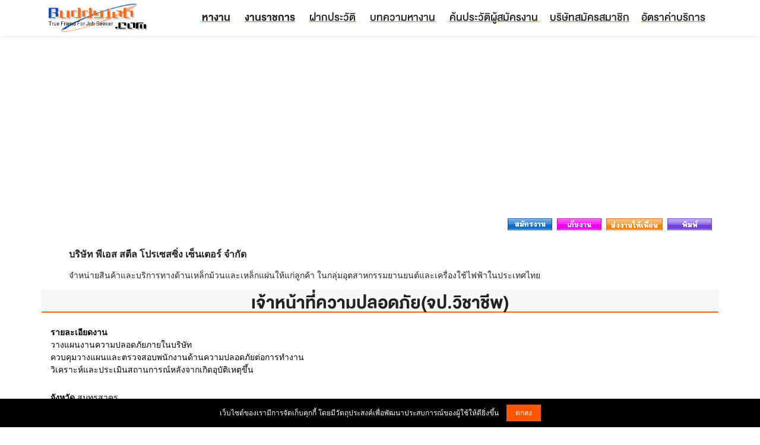

--- FILE ---
content_type: text/html; charset=UTF-8
request_url: https://www.buddyjob.com/job212149/
body_size: 3360
content:
<!DOCTYPE HTML>
<html dir="ltr" lang="th" prefix="og: https://ogp.me/ns#">
<head>
<meta http-equiv="Content-Language" content="th" />
<meta http-equiv="Content-Type" content="text/html; charset=UTF-8" />
<meta charset="UTF-8" />
<meta name="viewport" content="width=device-width, initial-scale=1.0" />
<meta property="og:locale" content="th_TH" />
<title>สมัครงาน เจ้าหน้าที่ความปลอดภัย(จป.วิชาชีพ) บริษัท บริษัท พีเอส สตีล โปรเซสซิ่ง เซ็นเตอร์ จำกัด </title>
<meta name="description" content="เจ้าหน้าที่ความปลอดภัย(จป.วิชาชีพ) หางาน บริษัท พีเอส สตีล โปรเซสซิ่ง เซ็นเตอร์ จำกัด วางแผนงานความปลอดภัยภายในบริษัทควบคุมวางแผนและตรวจสอบพนักงานด้านความปลอดภัยต่อการทำงานวิเคราะห์และประเมินสถานการณ์หลังจากเกิดอุบัติเหตุขึ้น" />
<meta name="keywords" content="เจ้าหน้าที่ความปลอดภัย(จป.วิชาชีพ),เจ้าหน้าที่ความปลอดภัย(จป.วิชาชีพ),บริษัท พีเอส สตีล โปรเซสซิ่ง เซ็นเตอร์ จำกัด,หางานเจ้าหน้าที่ความปลอดภัย(จป.วิชาชีพ),สมัครงานเจ้าหน้าที่ความปลอดภัย(จป.วิชาชีพ),งานเจ้าหน้าที่ความปลอดภัย(จป.วิชาชีพ)" />
<meta name="robots" content="index,follow" />
<link href="https://www.buddyjob.com/style.css" rel="stylesheet" type="text/css" />
<script type="text/javascript" src="https://www.buddyjob.com/js/script.js"></script>
<script src="https://www.buddyjob.com/cookie-notice-master/src/cookie.notice.js" charset="utf-8"></script>
<link rel="shortcut icon" href="https://www.buddyjob.com/favicon.ico">
<link rel="stylesheet" href="https://www.buddyjob.com/style/css/font-awesome.css">
<link rel="stylesheet" href="https://www.buddyjob.com/style/css/bootstrap.css">
<link rel="stylesheet" href="https://www.buddyjob.com/style/css/style.css">
<script src="https://www.buddyjob.com/style/js/jquery.js"></script>
<script src="https://www.buddyjob.com/style/js/bootstrap.js"></script>
<script src="https://www.buddyjob.com/style/js/main.js"></script>
<meta name="google-adsense-account" content="ca-pub-8651437743274361">
</head>
<body>
<header class="header-area main-header" style="margin-bottom:20px;"><div class="container"><div class="row">
<div class="col-lg-2"><div class="logo-area"><a href="https://www.buddyjob.com/"><img src="https://www.buddyjob.com/images/head/logo.jpg" height="50" alt="logo"></a></div></div>
<div class="col-lg-10">
<div class="custom-navbar"><span></span><span></span><span></span></div>
<div class="main-menu">
<ul>
<li><a href="https://www.buddyjob.com/"><strong>หางาน</strong></a></li>
<li><a href="https://www.buddyjob.com/gov/"><strong>งานราชการ</strong></a></li>
<li><a href="https://www.buddyjob.com/resume_register/">ฝากประวัติ</a></li>
<li><a href="https://www.buddyjob.com/article/">บทความหางาน</a></li>
<li><a href="https://www.buddyjob.com/resume/">ค้นประวัติผู้สมัครงาน</a></li><li><a href="https://www.buddyjob.com/company_register/">บริษัทสมัครสมาชิก</a></li><li><a href="https://www.buddyjob.com/price/">อัตราค่าบริการ</a></li></ul>
</div>
</div></div></div>
</header>
<div class="container">
<!-- BuddyJob.Auto -->
<script async src="https://pagead2.googlesyndication.com/pagead/js/adsbygoogle.js?client=ca-pub-8651437743274361" crossorigin="anonymous"></script>
<ins style="display:block;width:100%;height:280px !important;min-height:280px !important;" class="adsbygoogle" data-ad-client="ca-pub-8651437743274361" data-ad-slot="2369475056" data-ad-format="auto" data-full-width-responsive="true"></ins>
<script>(adsbygoogle = window.adsbygoogle || []).push({});</script>
</div>
<div class="container"><div class="row">

<table width="100%" border="0" cellpadding="0" cellspacing="0" align="center"><tr>
<td height="36" width="99%" align="right">
<a href="/job_apply.php?jid=212149" target="_blank"><img src="/pic/button/1.jpg" border="0" /></a>&nbsp;
<a href="/resume_job.php?jid=212149" target="_blank"><img src="/pic/button/3.jpg" border="0" /></a>&nbsp;
<a href="/jobpost-212149" target="_blank"><img src="/pic/button/4.jpg" border="0" /></a>&nbsp;
<a href="/jobprint212149/" target="_blank"><img src="/pic/button/5.jpg" border="0" /></a>
</td><td width="1%"></td>
</tr></table>

<table width="92%" border="0" cellpadding="0" cellspacing="0" align="center"><tr><td>
<br /><font size="3"><strong>บริษัท พีเอส สตีล โปรเซสซิ่ง เซ็นเตอร์ จำกัด</strong></font><br /><p class="h5"></p>
จำหน่ายสินค้าและบริการทางด้านเหล็กม้วนและเหล็กแผ่นให้แก่ลูกค้า ในกลุ่มอุตสาหกรรมยานยนต์และเครื่องใช้ไฟฟ้าในประเทศไทย<br /><p class="h5"></p>
</td></tr></table>

<br /><br>

<div class="col-lg-12 section-title">เจ้าหน้าที่ความปลอดภัย(จป.วิชาชีพ)</div>

<table width="100%" border="0" cellpadding="15" cellspacing="0" align="center"><tr><td>
<font color="#000000"><b>รายละเอียดงาน</b></font><br /><font color="#000000"> วางแผนงานความปลอดภัยภายในบริษัท<br />
ควบคุมวางแผนและตรวจสอบพนักงานด้านความปลอดภัยต่อการทำงาน<br />
วิเคราะห์และประเมินสถานการณ์หลังจากเกิดอุบัติเหตุขึ้น</font><br /><p class="h5"></p><p class="h5"></p><font color="#000000"><b>จังหวัด</b></font> <font color="#000000">สมุทรสาคร</font><br /><p class="h5"></p><p class="h5"></p><font color="#000000"><b>อัตราที่รับ</b></font><font color="#000000"> 1</font><font color="#000000"> อัตรา</font><br /><p class="h5"></p><p class="h5"></p><font color="#000000"><b>เงินเดือน</b></font><font color="#000000"> ไม่ระบุ</font><font color="#000000"> บาท</font><br /><p class="h5"></p><p class="h5"></p><font color="#000000"><b>คุณสมบัติผู้สมัคร</b></font><br />
<font color="#000000"> 
<font color="#000000">1.</font> อายุ 25-35 ปี<br /><font color="#000000">2.</font> วุฒิปริญญาตรี<br /><font color="#000000">3.</font> มีประสบการณ์ในการทำงาน 1-3 ปี</font>
<br /><p class="h5"></p><p class="h5"></p>
<font color="#000000"><b>ติดต่อ</b></font><br /><font color="#000000">คุณวรพงศ์</font><br /><p class="h5"></p><p class="h5"></p><font color="#000000"><b>สวัสดิการ</b></font><br /><font color="#000000">เครื่องแบบพนักงาน, เบี้ยขยัน, อาหารกลางวัน, วันหยุดพักผ่อนประจำปี, โบนัส เป็นต้น</font><br /><p class="h5"></p><p class="h5"></p><font color="#000000"><b>วิธีการสมัคร</b></font><br /><font color="#000000">สนใจสมัครด้วยตนเอง บริษัท พีเอส สตีล โปรเซสซิ่ง เซ็นเตอร์ จำกัด หรือทางอีเมล์ worapongw@psprosteel.com</font><br /><p class="h5"></p><p class="h5"></p><h2>บริษัท พีเอส สตีล โปรเซสซิ่ง เซ็นเตอร์ จำกัด</h2><br />
<font color="#000000">เลขที่ 108/3 หมู่ที่ 1 ตำบลบางน้ำจืด อำเภอเมือง  สมุทรสาคร&nbsp;74000<br />
Tel: 0-2416-9618-19 ต่อ 112 Fax: 0-2416-9612 <br />WebSite: <a href="http://http://www.psprosteel.com" target="_blank" rel="nofollow"><font color="#000000">http://www.psprosteel.com</font></a></font><br /><p class="h5"></p><p class="h5"></p>

</td></tr></table>




<br />

<div class="col-lg-12 section-title"><a href="/company24846/" target="_blank">บริษัท พีเอส สตีล โปรเซสซิ่ง เซ็นเตอร์ จำกัด</a></div>


<table width="92%" border="0" cellpadding="5" cellspacing="1" align="center" bgcolor="#DDDDDD">
<tr><td bgcolor='#FFFFFF'><a href='/company24846/' target='_blank'>บริษัท พีเอส สตีล โปรเซสซิ่ง เซ็นเตอร์ จำกัด</a> &gt; <a href='/job212140/' target='_blank'>พนักงานวางแผนการผลิต</a></td></tr><tr><td bgcolor='#FFFFFF'><a href='/company24846/' target='_blank'>บริษัท พีเอส สตีล โปรเซสซิ่ง เซ็นเตอร์ จำกัด</a> &gt; <a href='/job212141/' target='_blank'>leader ควบคุมการผลิต</a></td></tr><tr><td bgcolor='#FFFFFF'><a href='/company24846/' target='_blank'>บริษัท พีเอส สตีล โปรเซสซิ่ง เซ็นเตอร์ จำกัด</a> &gt; <a href='/job212142/' target='_blank'>ช่างไฟฟ้ากำลัง (ด่วน)</a></td></tr><tr><td bgcolor='#FFFFFF'><a href='/company24846/' target='_blank'>บริษัท พีเอส สตีล โปรเซสซิ่ง เซ็นเตอร์ จำกัด</a> &gt; <a href='/job212143/' target='_blank'>Metallurgical Engineering</a></td></tr><tr><td bgcolor='#FFFFFF'><a href='/company24846/' target='_blank'>บริษัท พีเอส สตีล โปรเซสซิ่ง เซ็นเตอร์ จำกัด</a> &gt; <a href='/job212144/' target='_blank'>Sale &amp; Marketing</a></td></tr><tr><td bgcolor='#FFFFFF'><a href='/company24846/' target='_blank'>บริษัท พีเอส สตีล โปรเซสซิ่ง เซ็นเตอร์ จำกัด</a> &gt; <a href='/job212145/' target='_blank'>พนักงานประสานงานขาย</a></td></tr><tr><td bgcolor='#FFFFFF'><a href='/company24846/' target='_blank'>บริษัท พีเอส สตีล โปรเซสซิ่ง เซ็นเตอร์ จำกัด</a> &gt; <a href='/job212146/' target='_blank'>พนักงานธุรการบัญชี</a></td></tr><tr><td bgcolor='#FFFFFF'><a href='/company24846/' target='_blank'>บริษัท พีเอส สตีล โปรเซสซิ่ง เซ็นเตอร์ จำกัด</a> &gt; <a href='/job212147/' target='_blank'>เจ้าหน้าที่ควบคุมเอกสาร ISO (Document Control)</a></td></tr><tr><td bgcolor='#FFFFFF'><a href='/company24846/' target='_blank'>บริษัท พีเอส สตีล โปรเซสซิ่ง เซ็นเตอร์ จำกัด</a> &gt; <a href='/job212148/' target='_blank'>เจ้าหน้าที่ธุรการผลิต</a></td></tr><tr><td bgcolor='#FFFFFF'><a href='/company24846/' target='_blank'>บริษัท พีเอส สตีล โปรเซสซิ่ง เซ็นเตอร์ จำกัด</a> &gt; <a href='/job212150/' target='_blank'>เจ้าหน้าที่ธุรการขาย</a></td></tr></table>

<br /><br />

<br />

<div class="col-lg-12 section-title">เจ้าหน้าที่ความปลอดภัย(จป.วิชาชีพ)</div>

<table width="92%" border="0" cellpadding="5" cellspacing="1" align="center" bgcolor="#DDDDDD">
<tr><td bgcolor='#FFFFFF'><a href='/company271431/' target='_blank'>บริษัท สยามกลการอุตสาหกรรม จำกัด</a> &gt; <a href='/job240946/' target='_blank'><font color="#FF0000">เจ้าหน้าที่ความปลอดภัย(จป.วิชาชีพ)</font></a></td></tr><tr><td bgcolor='#FFFFFF'><a href='/company24806/' target='_blank'>บริษัท สตาร์ ซานิทารีแวร์ จำกัด (มหาชน)</a> &gt; <a href='/job211463/' target='_blank'><font color="#FF0000">เจ้าหน้าที่ความปลอดภัย(จป.วิชาชีพ)</font></a></td></tr><tr><td bgcolor='#FFFFFF'><a href='/company20478/' target='_blank'>บริษัท อิมพีเรียล เยนเนอรัลฟูดส์ อินดัสทรี จำกัด</a> &gt; <a href='/job211319/' target='_blank'><font color="#FF0000">เจ้าหน้าที่ความปลอดภัย(จป.วิชาชีพ)</font></a></td></tr></table>

<br />
</div></div>
<br />
<div class="container">
<!-- BuddyJob.Auto -->
<script async src="https://pagead2.googlesyndication.com/pagead/js/adsbygoogle.js?client=ca-pub-8651437743274361" crossorigin="anonymous"></script>
<ins style="display:block;width:100%;height:280px !important;min-height:280px !important;" class="adsbygoogle" data-ad-client="ca-pub-8651437743274361" data-ad-slot="2369475056" data-ad-format="auto" data-full-width-responsive="true"></ins>
<script>(adsbygoogle = window.adsbygoogle || []).push({});</script>
</div>
<p class="ca-20"></p>
<div class="container mag-footer-link" style="margin-bottom:20px;">
<div class="row"><div class="col-lg-3 col-md-6 mb-3">
<a href="https://www.buddyjob.com/article/256j5okj2m9"><img src="https://www.buddyjob.com/article/upload/2025/07/lqhmupjccki6-350x250.jpg"></a>
<p class="ca-20"></p>
<a href="https://www.buddyjob.com/article/256j5okj2m9">รักก็รักอยู่ แต่อยู่ก็ไม่ไหว ทำไงดี</a>
</div>
<div class="col-lg-3 col-md-6 mb-3">
<a href="https://www.buddyjob.com/article/2nglzlnz34k"><img src="https://www.buddyjob.com/article/upload/2025/07/gtmxmgf2erdm-350x250.jpg"></a>
<p class="ca-20"></p>
<a href="https://www.buddyjob.com/article/2nglzlnz34k">ทำนายเหตุการณ์จากลักษณะอาการของสัตว์ตก</a>
</div>
<div class="col-lg-3 col-md-6 mb-3">
<a href="https://www.buddyjob.com/article/qorkmq5b6ng"><img src="https://www.buddyjob.com/article/upload/2025/07/gtzs3jnycyyr-350x250.jpg"></a>
<p class="ca-20"></p>
<a href="https://www.buddyjob.com/article/qorkmq5b6ng">รู้หรือยัง!! เลขทะเบียนรถที่เป็นมงคล ความเชื่อของ ไทย จีน ญี่ปุ่น ฝรั่ง</a>
</div>
<div class="col-lg-3 col-md-6 mb-3">
<a href="https://www.buddyjob.com/article/bvo0tou7muc"><img src="https://www.buddyjob.com/article/upload/2025/07/6hnpgtv9c122-350x250.jpg"></a>
<p class="ca-20"></p>
<a href="https://www.buddyjob.com/article/bvo0tou7muc">เสื้อแจ็คเก็ตสุดฮอต ที่ชีวิตหนึ่งของสาว ๆ ต้องมีใส่สักตัว</a>
</div>
</div><div class="row"><div class="col-lg-3 col-md-6 mb-3">
<a href="https://www.buddyjob.com/article/891vudbqdbd"><img src="https://www.buddyjob.com/article/upload/2025/07/x5xosfz7lp7l-350x250.jpg"></a>
<p class="ca-20"></p>
<a href="https://www.buddyjob.com/article/891vudbqdbd">8 ทิศมงคล จัดบ้าน เสริมดวง รับปีระกา</a>
</div>
<div class="col-lg-3 col-md-6 mb-3">
<a href="https://www.buddyjob.com/article/y121npsafan"><img src="https://www.buddyjob.com/article/upload/2025/07/sklk8ec042sd-350x250.jpg"></a>
<p class="ca-20"></p>
<a href="https://www.buddyjob.com/article/y121npsafan">ราศีใดในช่วงนี้ มีเกณฑ์รวยฟ้าผ่า</a>
</div>
<div class="col-lg-3 col-md-6 mb-3">
<a href="https://www.buddyjob.com/article/xj6u6gggsuk"><img src="https://www.buddyjob.com/article/upload/2025/07/nx5rwl0qilul-350x250.jpg"></a>
<p class="ca-20"></p>
<a href="https://www.buddyjob.com/article/xj6u6gggsuk">วิธีขจัดสารพิษให้ออกไปจากร่างกาย ทำได้ง่ายๆ..แค่กินอาหารเหล่านี้!!</a>
</div>
<div class="col-lg-3 col-md-6 mb-3">
<a href="https://www.buddyjob.com/article/rnhy7ilbqa7"><img src="https://www.buddyjob.com/article/upload/2025/07/v9smmodrvmfn-350x250.jpg"></a>
<p class="ca-20"></p>
<a href="https://www.buddyjob.com/article/rnhy7ilbqa7">ผิวเสีย หยาบกร้า พังแค่ไหนก็เอาอยู่ด้วย 5 สุดยอดครีมบำรุงกู้สถานการณ์ผิวดีเลิศ หาซื้อง่ายสบายกระเป๋า!!</a>
</div>
</div></div>


<div class="container">
<table width="100%" border="0" cellpadding="0" cellspacing="10" bgcolor="#F5F5F5" align="center">
<tr><td height="50" align="center">
<font color="#555555">
BuddyJob.com &copy; Copyright 2004-2026 All right reserved. | <a href="https://www.buddyjob.com/agreement/" target="_blank"><font color="#555555">ข้อตกลงการใช้บริการ</font></a> | </font>
</td></tr></table>

<table width="100%" border="0" cellpadding="0" cellspacing="0" bgcolor="#777777" align="center">
<tr><td height="30" align="center">
<font color="#FFFFFF"><strong></strong></font>
</td></tr></table>
</div>
<!-- Global site tag (gtag.js) - Google Analytics -->
<script async src="https://www.googletagmanager.com/gtag/js?id=UA-37056713-2"></script>
<script>
window.dataLayer = window.dataLayer || [];
function gtag(){dataLayer.push(arguments);}
gtag('js', new Date());
gtag('config', 'UA-37056713-2');
</script>
</body></html>

--- FILE ---
content_type: text/html; charset=utf-8
request_url: https://www.google.com/recaptcha/api2/aframe
body_size: 248
content:
<!DOCTYPE HTML><html><head><meta http-equiv="content-type" content="text/html; charset=UTF-8"></head><body><script nonce="OyfGCGPpRXZnEisRkCst1w">/** Anti-fraud and anti-abuse applications only. See google.com/recaptcha */ try{var clients={'sodar':'https://pagead2.googlesyndication.com/pagead/sodar?'};window.addEventListener("message",function(a){try{if(a.source===window.parent){var b=JSON.parse(a.data);var c=clients[b['id']];if(c){var d=document.createElement('img');d.src=c+b['params']+'&rc='+(localStorage.getItem("rc::a")?sessionStorage.getItem("rc::b"):"");window.document.body.appendChild(d);sessionStorage.setItem("rc::e",parseInt(sessionStorage.getItem("rc::e")||0)+1);localStorage.setItem("rc::h",'1769439747692');}}}catch(b){}});window.parent.postMessage("_grecaptcha_ready", "*");}catch(b){}</script></body></html>

--- FILE ---
content_type: text/css
request_url: https://www.buddyjob.com/style/css/style.css
body_size: 1491
content:
@import url("https://fonts.googleapis.com/css?family=Noto+Sans+Thai:400,500,600,700");
body{color:#222;margin:0px 0px;padding:0px 0px;font-weight:normal;font-family:Tahoma,Arial,San-Serif,Sans;}
h1{color:#222;font-family:"DB Heavent Now",sans-serif;font-size:40px;font-weight:600}
h2{color:#222;font-family:"DB Heavent Now",sans-serif;font-size:36px;font-weight:600}
h3{color:#222;font-family:"DB Heavent Now",sans-serif;font-size:28px;font-weight:600}
h4{color:#222;font-family:"DB Heavent Now",sans-serif;font-size:22px;font-weight:600}
h5{color:#222;font-family:"DB Heavent Now",sans-serif;font-size:20px;font-weight:600}
h6{color:#222;font-family:"DB Heavent Now",sans-serif;font-size:18px;font-weight:600}
ul{margin:0;padding:0;list-style:none}
a:hover{text-decoration:none}
a:focus{text-decoration:none}
input:focus,textarea:focus{outline:none}
.spinner{width:40px;height:40px;margin:100px auto;background-color:#FF6600;border-radius:100%;-webkit-animation:sk-scaleout 1.0s infinite ease-in-out;animation:sk-scaleout 1.0s infinite ease-in-out}
@-webkit-keyframes sk-scaleout{0%{-webkit-transform:scale(0)}
100%{-webkit-transform:scale(1);opacity:0}
}
@keyframes sk-scaleout{0%{-webkit-transform:scale(0);transform:scale(0)}
100%{-webkit-transform:scale(1);transform:scale(1);opacity:0}
}
.preloader{position:fixed;top:0;left:0;width:100%;height:100%;background:#fff;z-index:5}
.preloader .spinner{position:absolute;top:50%;left:50%;margin:0;-webkit-transform:translate(-50%, -50%);-moz-transform:translate(-50%, -50%);-ms-transform:translate(-50%, -50%);-o-transform:translate(-50%, -50%);transform:translate(-50%, -50%)}
.main-menu ul{float:right}
@media (min-width: 768px) and (max-width: 991.98px){.main-menu ul{display:none;float:left;position:absolute;top:30px;left:0;z-index:4;background:#f9f9f9;width:100%;padding:20px 20px 30px}}
@media (min-width: 576px) and (max-width: 767.98px){.main-menu ul{display:none;float:left;position:absolute;top:30px;left:0;z-index:4;background:#f9f9f9;width:100%;padding:20px 20px 30px}}
@media (max-width: 575.98px){.main-menu ul{display:none;float:left;position:absolute;top:30px;left:0;z-index:4;background:#f9f9f9;width:100%;padding:20px 20px 30px}}
.main-menu ul li{display:inline;position:relative}
@media (min-width: 768px) and (max-width: 991.98px){.main-menu ul li{display:block}}
@media (min-width: 576px) and (max-width: 767.98px){.main-menu ul li{display:block}}
@media (max-width: 575.98px){.main-menu ul li{display:block}}
.main-menu ul li a{color:#222;font-family:"DB Heavent Now",sans-serif;font-size:18px;font-weight:500;display:inline-block;padding:10px;text-decoration: underline #FF6600;text-underline-offset:3px;}
.main-menu ul li:hover ul.sub-menu{filter:progid:DXImageTransform.Microsoft.Alpha(Opacity=100);opacity:1;visibility:visible;top:100%;left:30px}
.main-menu ul li ul.sub-menu{padding:10px;filter:progid:DXImageTransform.Microsoft.Alpha(Opacity=0);opacity:0;visibility:hidden;position:absolute;top:250%;left:0;width:250px;background:#f9f9f9;z-index:5;-webkit-transition:.5s;-moz-transition:.5s;-o-transition:.5s;transition:.5s}
.main-menu ul li ul.sub-menu li{display:block}
.main-menu ul li ul.sub-menu li a{-webkit-transition:.3s;-moz-transition:.3s;-o-transition:.3s;transition:.3s}
.main-menu ul li ul.sub-menu li a:hover{color:#FF6600}
.main-menu .menu-btn{display:inline;margin-left:60px}
@media (min-width: 992px) and (max-width: 1199.98px){.main-menu .menu-btn{margin-left:0}}
@media (min-width: 768px) and (max-width: 991.98px){.main-menu .menu-btn{margin-left:0}
.main-menu .menu-btn .login{display:block}}
@media (min-width: 576px) and (max-width: 767.98px){.main-menu .menu-btn{margin-left:0}
.main-menu .menu-btn .login{display:block}}
@media (max-width: 575.98px){.main-menu .menu-btn{margin-left:0}
.main-menu .menu-btn .login{display:block}}
@media (min-width: 768px) and (max-width: 991.98px){.main-menu.main-menu-light ul{background:#04091e}}
@media (min-width: 576px) and (max-width: 767.98px){.main-menu.main-menu-light ul{background:#04091e}}
@media (max-width: 575.98px){.main-menu.main-menu-light ul{background:#04091e}}
.main-menu.main-menu-light ul ul.sub-menu{background:#04091e}
.main-menu.main-menu-light a{color:#fff}
.custom-navbar{position:absolute;top:-45px;right:15px;background:#FF6600;padding:7px 10px;-webkit-border-radius:3px;-moz-border-radius:3px;-ms-border-radius:3px;-o-border-radius:3px;border-radius:3px;-webkit-transition:.2s;-moz-transition:.2s;-o-transition:.2s;transition:.2s;cursor:pointer;display:none}
@media (min-width: 768px) and (max-width: 991.98px){.custom-navbar{display:block}}
@media (min-width: 576px) and (max-width: 767.98px){.custom-navbar{display:block}}
@media (max-width: 575.98px){.custom-navbar{display:block}}
.custom-navbar span{background:#fff;display:block;width:30px;margin:6px 0;height:2px}
.header-area.main-header{padding:5px 0;margin-bottom:5px;box-shadow:0px 0px 10px 0px rgb(0 0 0 / 10%);}
.header-top{position:relative;padding:30px 0}
.header-top img{margin-top:10px}
.header-top .template-btn{margin-left:30px}
@media (min-width: 992px) and (max-width: 1199.98px){.header-top .template-btn{margin-left:0}}
@media (min-width: 768px) and (max-width: 991.98px){.header-top .template-btn{margin-left:15px;margin-top:15px}}
@media (min-width: 576px) and (max-width: 767.98px){.header-top .template-btn{margin-left:15px;margin-top:15px}}
@media (max-width: 575.98px){.header-top .template-btn{margin-left:15px;margin-top:15px}}

.genric-btn{display: inline-block;margin:1px; outline: none;line-height: 40px;padding: 0 8px;font-size: .8em;text-align: center;text-decoration: none;font-weight: 500;cursor: pointer;-webkit-transition: all 0.3s ease 0s;-moz-transition: all 0.3s ease 0s;-o-transition: all 0.3s ease 0s;transition: all 0.3s ease 0s;}
.genric-btn.info{color: #fff;background: #FF6600;border: 1px solid transparent;}
.genric-btn.info-border{color: #FF6600;border: 1px solid #FF6600;background: #fff;}

.mag-thumb img{width:100%;}
.mag-title{padding:6px 0; font-family:"DB Heavent Now", San-Serif,Tahoma,Arial;font-size:17px;}
.mag-title a:active , .mag-title a:hover{color:#FF6600;}
.section-title{background-color:#F7F7F7; padding-top:7px;font-family:"DB Heavent Now", San-Serif,Tahoma,Arial; font-size:30px; font-weight:600; margin:0 0 8px 0; line-height: 1em; text-align:center;border-bottom:2px solid #FF6600;}
.section-title a:link , .section-title a:visited{color:#333333;} .section-title a:active , .section-title a:hover{color:#FF6600;}
.mag-ads{padding-bottom:20px; clear:both;}
.mag-nav{line-height: 15px;font-family: San-Serif,Tahoma,Arial;font-size: 12px;margin-bottom: 10px;color:#999999;}
.mag-nav a:link , .mag-nav a:visited{color:#999999;} .mag-nav a:active , .mag-nav a:hover{color:#FF6600;}
.mag-post{font-size: 16px;line-height: 1.5;}
.mag-post img{padding:5px 0;height:auto !important;width:auto !important;}
.mag-post h2 , .mag-post h3 , .mag-post h4 , .mag-post h5 , .mag-post h6{padding:5px 5px 5px 0; color:#FF6600;}
a.mag-tag{padding:5px 8px 5px 8px;margin:0 5px 5px 0;font-size:12px;color:#666;float:left;background-color:#EDF0F2;}
.mag-nav-page{width:100%;text-align:center;}
.mag-footer{padding-top:15px; color:#333; height:60px; background-color:#F4F6F7; border-top:2px solid #FF6600; text-align:center;font-family:"DB Heavent Now", San-Serif,Tahoma,Arial;font-size:1.01rem;}
.mag-footer-link{color:#333; background-color:#F4F6F7; font-family:"DB Heavent Now", San-Serif,Tahoma,Arial;font-size:15px;}
.mag-footer-link ul{margin:0;padding:0 0 0 20px;list-style:square;}
.mag-agoda{padding:15px 0 15px 0;}
